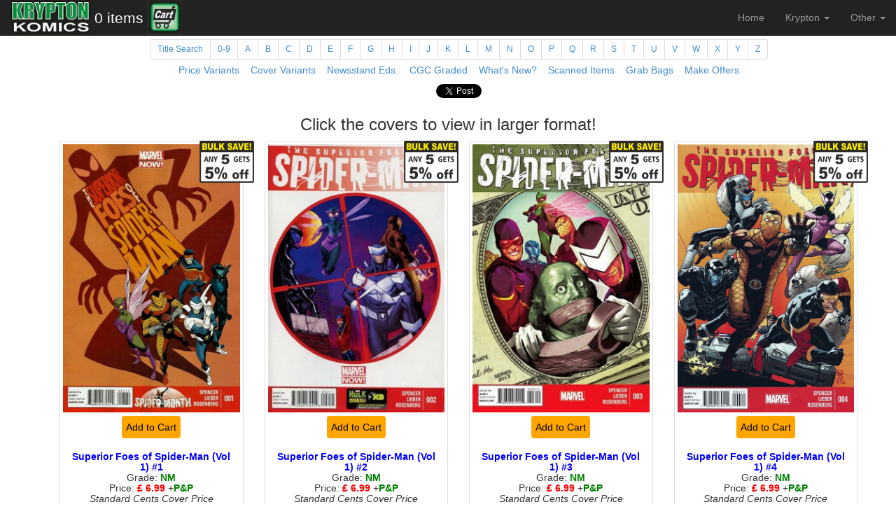

--- FILE ---
content_type: text/html
request_url: https://www.kryptoncomicsonline.com/krypton_comic_search.php?comic=14267
body_size: 31272
content:
<!DOCTYPE html>
<html lang="en">
    <head>
		        <meta charset="UTF-8">
        <title>Krypton Comics</title>
        <meta name="description" content="Krypton Comics">
        <meta name="keywords" content="Comics American DC Marvel Image">
        <meta name="author" content="David Roe">
        <meta name="viewport" content="width=device-width, initial-scale=1.0">
		<link rel="shortcut icon" href="images/favicon.ico">        <link rel="stylesheet" type="text/css" href="css/bootstrap.min.css">
        <link rel="stylesheet" type="text/css" href="css/krypton_styles_mag.css" >
		<script type="text/javascript" src="js/jquery.min.js"></script>
        <script type="text/javascript" src="js/bootstrap.min.js"></script>
		<script type="text/javascript" src="js/krypton_offer_mag.js"></script>
    </head>
<body>
<nav class ="navbar navbar-inverse navbar-fixed-top" role="navigation">
    <div class ="container-fluid">
		<div class="navbar-header">
			<a href="index.php"><img id="headerLogo" class="img-responsive"  src="images/krypton_logo.jpg" alt="Krypton Comics" height="49" width="114"></a>	
			<a class='btn btn-mini btn-default-inverse pull-left' href='krypton_cart.php' id='krypton_cart_button'></a>
			<a href="krypton_cart.php"><img id="checkoutLogo" class="img-responsive tip" data-toggle="tooltip" data-placement="bottom" data-html="true" title="Click to check your Shopping Cart and/or Check Out" src="images/checkout.jpg" alt="Go to checkout" height="49" width="49"></a>	
			
			<button class="navbar-toggle collapsed" data-toggle ="collapse" data-target ="#navHeaderCollapse">
				<span class="icon-bar"></span>
				<span class="icon-bar"></span>
				<span class="icon-bar"></span>
			</button>
		</div>
        <div class ="collapse navbar-collapse" id ="navHeaderCollapse">
            <ul class="nav navbar-nav navbar-right">
                <li><a href="index.php">Home</a></li>
				<li class="dropdown">
					<a href="#" class="dropdown-toggle" data-toggle="dropdown">Krypton <span class="caret"></span></a>
					<ul class="dropdown-menu" role="menu">
						<li><a href="krypton_contact.php" class="tip" data-toggle="tooltip" data-placement="bottom" title="Contact Details and Opening Times of our Real World Shop">Contact Us</a></li>
						<li><a href="krypton_buy.php" class="tip" data-toggle="tooltip" data-placement="bottom" title="Krypton are buying comics!">We Buy Comics!</a></li>
						<li class="divider"></li>
						<li><a href="krypton_coverdate.php" class="tip" data-toggle="tooltip" data-placement="bottom" title="Stuck for a present? Why not buy a comic released in the month of someone&#39;s birth!">Select Comics by Month/Year!</a></li>
						<li><a href='krypton_comic_search.php?page=1&amp;comic=0&amp;searchtype=G' class='tip' data-toggle='tooltip' data-placement='bottom' title='Graphic Novels and Trade paperbacks'>Select Graphic Novels</a></li>
						<li class="divider"></li>
						<li><a href="krypton_history.php" class="tip" data-toggle="tooltip" data-placement="top" title="The Secret Origin of Krypton Comics">History</a></li>
						<li><a href="krypton_photo_gallery.php" class="tip" data-toggle="tooltip" data-placement="top" title="A gallery of photographs of Krypton Comics">Gallery</a></li>
						<li><a href="krypton_web_recommend.php" class="tip" data-toggle="tooltip" data-placement="top" title="Other Comics Web Sites we recommend">Web Links</a></li>
					</ul>
				</li>
				<li class="dropdown">
					<a href="#" class="dropdown-toggle" data-toggle="dropdown">Other <span class="caret"></span></a>
					<ul class="dropdown-menu" role="menu">
						<li><a href="krypton_standingorders.php" class="tip" data-toggle="tooltip" data-placement="bottom" title="How to easily set up a Standing Order for New Comics">Standing Orders</a></li>
						<li><a href="krypton_discounts.php" class="tip" data-toggle="tooltip" data-placement="bottom" title="Information about Sales and Promotions">Sales & Discounts</a></li>
						<li><a href="krypton_grabbag.php" class="tip" data-toggle="tooltip" data-placement="bottom" title="Information about our Grab Bags of random comics">Grab Bags</a></li>
						<li><a href="krypton_offers.php" class="tip" data-toggle="tooltip" data-placement="bottom" title="How to make an offer">Offers</a></li>
						<li class="divider"></li>
						<li><a href="krypton_variants.php" class="tip" data-toggle="tooltip" data-placement="top" title="What are Variant Comics?">Variants</a></li>
						<li><a href="krypton_grades.php" class="tip" data-toggle="tooltip" data-placement="top" title="Full details about our Comic Grading System">Grades</a></li>
						<li><a href="krypton_wonder.php" class="tip" data-toggle="tooltip" data-placement="top" title="Tales of the Wonder Kind by Gary Ochiltree, founder of Krypton Comics">TOTWK</a></li>
					</ul>
				</li>
			</ul>
		</div><!-- /.navbar-collapse -->
	</div><!-- /.container-fluid -->
</nav><div id="mainWrapper">
    <div class ="container">
        	<div class="container">
		<ul class="pagination pagination-sm titlesearch">
			<li><a href="#" id="titleSearch" class="tip" data-toggle="tooltip" data-placement="bottom" title="Comic Titles search">Title Search</a></li>
			<li><a href="krypton_search.php?letter=0" class="tip" data-toggle="tooltip" data-placement="bottom" title="Comic Titles starting with the Numbers 0 - 9">0-9</a></li>
			<li><a href="krypton_search.php?letter=A" class="tip" data-toggle="tooltip" data-placement="bottom" title="Comic titles starting with the letter A">A</a></li>
			<li><a href="krypton_search.php?letter=B" class="tip" data-toggle="tooltip" data-placement="bottom" title="Comic titles starting with the letter B">B</a></li>
			<li><a href="krypton_search.php?letter=C" class="tip" data-toggle="tooltip" data-placement="bottom" title="Comic titles starting with the letter C">C</a></li>
			<li><a href="krypton_search.php?letter=D" class="tip" data-toggle="tooltip" data-placement="bottom" title="Comic titles starting with the letter D">D</a></li>
			<li><a href="krypton_search.php?letter=E" class="tip" data-toggle="tooltip" data-placement="bottom" title="Comic titles starting with the letter E">E</a></li>
			<li><a href="krypton_search.php?letter=F" class="tip" data-toggle="tooltip" data-placement="bottom" title="Comic titles starting with the letter F">F</a></li>
			<li><a href="krypton_search.php?letter=G" class="tip" data-toggle="tooltip" data-placement="bottom" title="Comic titles starting with the letter G">G</a></li>
			<li><a href="krypton_search.php?letter=H" class="tip" data-toggle="tooltip" data-placement="bottom" title="Comic titles starting with the letter H">H</a></li>
			<li><a href="krypton_search.php?letter=I" class="tip" data-toggle="tooltip" data-placement="bottom" title="Comic titles starting with the letter I">I</a></li>
			<li><a href="krypton_search.php?letter=J" class="tip" data-toggle="tooltip" data-placement="bottom" title="Comic titles starting with the letter J">J</a></li>
			<li><a href="krypton_search.php?letter=K" class="tip" data-toggle="tooltip" data-placement="bottom" title="Comic titles starting with the letter K">K</a></li>
			<li><a href="krypton_search.php?letter=L" class="tip" data-toggle="tooltip" data-placement="bottom" title="Comic titles starting with the letter L">L</a></li>
			<li><a href="krypton_search.php?letter=M" class="tip" data-toggle="tooltip" data-placement="bottom" title="Comic titles starting with the letter M">M</a></li>
			<li><a href="krypton_search.php?letter=N" class="tip" data-toggle="tooltip" data-placement="bottom" title="Comic titles starting with the letter N">N</a></li>                   
			<li><a href="krypton_search.php?letter=O" class="tip" data-toggle="tooltip" data-placement="bottom" title="Comic titles starting with the letter O">O</a></li>
			<li><a href="krypton_search.php?letter=P" class="tip" data-toggle="tooltip" data-placement="bottom" title="Comic titles starting with the letter P">P</a></li>
			<li><a href="krypton_search.php?letter=Q" class="tip" data-toggle="tooltip" data-placement="bottom" title="Comic titles starting with the letter Q">Q</a></li>
			<li><a href="krypton_search.php?letter=R" class="tip" data-toggle="tooltip" data-placement="bottom" title="Comic titles starting with the letter R">R</a></li>
			<li><a href="krypton_search.php?letter=S" class="tip" data-toggle="tooltip" data-placement="bottom" title="Comic titles starting with the letter S">S</a></li>
			<li><a href="krypton_search.php?letter=T" class="tip" data-toggle="tooltip" data-placement="bottom" title="Comic titles starting with the letter T">T</a></li>
			<li><a href="krypton_search.php?letter=U" class="tip" data-toggle="tooltip" data-placement="bottom" title="Comic titles starting with the letter U">U</a></li>                   
			<li><a href="krypton_search.php?letter=V" class="tip" data-toggle="tooltip" data-placement="bottom" title="Comic titles starting with the letter V">V</a></li>
			<li><a href="krypton_search.php?letter=W" class="tip" data-toggle="tooltip" data-placement="bottom" title="Comic titles starting with the letter W">W</a></li>
			<li><a href="krypton_search.php?letter=X" class="tip" data-toggle="tooltip" data-placement="bottom" title="Comic titles starting with the letter X">X</a></li>
			<li><a href="krypton_search.php?letter=Y" class="tip" data-toggle="tooltip" data-placement="bottom" title="Comic titles starting with the letter Y">Y</a></li>
			<li><a href="krypton_search.php?letter=Z" class="tip" data-toggle="tooltip" data-placement="bottom" title="Comic titles starting with the letter Z">Z</a></li>
		</ul>
	</div>
	<div class="container" id="ExtraSearch">
	<a href='krypton_comic_search.php?page=1&amp;comic=0&amp;searchtype=B' class='tip' data-toggle='tooltip' data-placement='bottom' title='UK Cover Price Variants'>Price&nbsp;Variants</a>&nbsp;&nbsp;&nbsp; 
	<a href='krypton_comic_search.php?page=1&amp;comic=0&amp;searchtype=C' class='tip' data-toggle='tooltip' data-placement='bottom' title='Quantity&#44; Retailer Incentive and other cover variants'>Cover&nbsp;Variants</a>&nbsp;&nbsp;&nbsp; 
	<a href='krypton_comic_search.php?page=1&amp;comic=0&amp;searchtype=U' class='tip' data-toggle='tooltip' data-placement='bottom' title='Newsstand Editions from US, Canada and Australia'>Newsstand&nbsp;Eds.</a>&nbsp;&nbsp;&nbsp; 
	<a href='krypton_comic_search.php?page=1&amp;comic=0&amp;searchtype=P' class='tip' data-toggle='tooltip' data-placement='bottom' title='CGC Graded Comics'>CGC&nbsp;Graded</a>&nbsp;&nbsp;&nbsp; 
	<a href='krypton_comic_search.php?page=1&amp;comic=0&amp;searchtype=F' class='tip' data-toggle='tooltip' data-placement='bottom' title='New stock freshly added in the last 30 days'>What&#39;s&nbsp;New&#63;</a>&nbsp;&nbsp;&nbsp; 
	<a href='krypton_comic_search.php?page=1&amp;comic=0&amp;searchtype=S' class='tip' data-toggle='tooltip' data-placement='bottom' title='Comics listed using actual cover scans'>Scanned&nbsp;Items</a>&nbsp;&nbsp;&nbsp; 
	<a href='krypton_grabbag.php' class='tip' data-toggle='tooltip' data-placement='bottom' title='Random Comic batch offers'>Grab&nbsp;Bags</a>&nbsp;&nbsp;&nbsp;
	<a href='krypton_comic_search.php?page=1&amp;comic=0&amp;searchtype=O' class='tip' data-toggle='tooltip' data-placement='bottom' title='Comics available for Offers'>Make&nbsp;Offers</a></div>

	<div class="container" id="searchComics">
		<form action="krypton_search_name.php" method="post">
			Enter name to be searched : <input type="text" name="comicsearch" id="searchTerm">
			<input type="submit" value="Search for titles">
		</form> 	
	</div>

		<p><div class='container'><a href='https://twitter.com/share' class='twitter-share-button tip' data-toggle='tooltip' data-placement='bottom' title='Share this page!' data-text='Check out this page on the Krypton Comics website!' data-count='none'>Share this page</a></div>		<div class="col-sm-12 text-center"><h3 id="carousel_header">Click the covers to view in larger format!</h3><input type="hidden" id="bannerNo" value="1"></div>
		<p><div class='container'><div class='row'><div class='col col-lg-3 col-sm-4 col-xs-6'><div class='thumbnail'><img data-original-title='' src='AmazonCoverScans/AMAZON_14267_1.jpg' id='cs_1_10' fred='<b>Superior Foes of Spider-Man (Vol 1) #1</b><br>Grade:NM<br>Price: &pound;      6.99 &plus;P&amp;P<br>Standard Cents Cover Price' class='img-responsive' rel='buy_14267_1_NM_0_15_0_copy' alt='Cover of Superior Foes of Spider-Man (Vol 1) #1. One of 250,000 Vintage American Comics on sale from Krypton!'><img src='images/Bulk-Save-1-4-Items.png' class='img-responsive discountLogo' alt='Multi-Buy Discounts Available' width='78' height='60'><div class='btn-group'><a class='btn btn-mini add-button pull-right' href='#' id='buy_14267_1_NM_0_15_0'>Add to Cart</a></div><div class='caption'><h5><span class='title'>Superior Foes of Spider-Man (Vol 1) #1</span><br>Grade: <span class='tip grade' data-toggle='tooltip' data-placement='bottom' title='(Near Mint) Virtually as new. High grade comic.'>NM</span><br>Price: <span class='price'>&pound;      6.99</span> &plus;<span class='tip grade' data-toggle='tooltip' data-placement='bottom' data-html='true' title='U.K. Postage: First Item £1.95 plus 50p for each subsequent item.<br>
Overseas Postage: First Item £5.95 plus £1.00p for each subsequent item.<br>
All orders are sent using bespoke cardboard containers!'>P&amp;P</span><br><span class='varianttype'>Standard Cents Cover Price</span><br><span class='price'>More than 1 available</span></h5></div></div></div><div class='col col-lg-3 col-sm-4 col-xs-6'><div class='thumbnail'><img data-original-title='' src='AmazonCoverScans/AMAZON_14267_2.jpg' id='cs_2_10' fred='<b>Superior Foes of Spider-Man (Vol 1) #2</b><br>Grade:NM<br>Price: &pound;      6.99 &plus;P&amp;P<br>Standard Cents Cover Price' class='img-responsive' rel='buy_14267_2_NM_0_8_0_copy' alt='Cover of Superior Foes of Spider-Man (Vol 1) #2. One of 250,000 Vintage American Comics on sale from Krypton!'><img src='images/Bulk-Save-1-4-Items.png' class='img-responsive discountLogo' alt='Multi-Buy Discounts Available' width='78' height='60'><div class='btn-group'><a class='btn btn-mini add-button pull-right' href='#' id='buy_14267_2_NM_0_8_0'>Add to Cart</a></div><div class='caption'><h5><span class='title'>Superior Foes of Spider-Man (Vol 1) #2</span><br>Grade: <span class='tip grade' data-toggle='tooltip' data-placement='bottom' title='(Near Mint) Virtually as new. High grade comic.'>NM</span><br>Price: <span class='price'>&pound;      6.99</span> &plus;<span class='tip grade' data-toggle='tooltip' data-placement='bottom' data-html='true' title='U.K. Postage: First Item £1.95 plus 50p for each subsequent item.<br>
Overseas Postage: First Item £5.95 plus £1.00p for each subsequent item.<br>
All orders are sent using bespoke cardboard containers!'>P&amp;P</span><br><span class='varianttype'>Standard Cents Cover Price</span><br><span class='price'>More than 1 available</span></h5></div></div></div><div class='col col-lg-3 col-sm-4 col-xs-6'><div class='thumbnail'><img data-original-title='' src='AmazonCoverScans/AMAZON_14267_3.jpg' id='cs_3_10' fred='<b>Superior Foes of Spider-Man (Vol 1) #3</b><br>Grade:NM<br>Price: &pound;      6.99 &plus;P&amp;P<br>Standard Cents Cover Price' class='img-responsive' rel='buy_14267_3_NM_0_9_0_copy' alt='Cover of Superior Foes of Spider-Man (Vol 1) #3. One of 250,000 Vintage American Comics on sale from Krypton!'><img src='images/Bulk-Save-1-4-Items.png' class='img-responsive discountLogo' alt='Multi-Buy Discounts Available' width='78' height='60'><div class='btn-group'><a class='btn btn-mini add-button pull-right' href='#' id='buy_14267_3_NM_0_9_0'>Add to Cart</a></div><div class='caption'><h5><span class='title'>Superior Foes of Spider-Man (Vol 1) #3</span><br>Grade: <span class='tip grade' data-toggle='tooltip' data-placement='bottom' title='(Near Mint) Virtually as new. High grade comic.'>NM</span><br>Price: <span class='price'>&pound;      6.99</span> &plus;<span class='tip grade' data-toggle='tooltip' data-placement='bottom' data-html='true' title='U.K. Postage: First Item £1.95 plus 50p for each subsequent item.<br>
Overseas Postage: First Item £5.95 plus £1.00p for each subsequent item.<br>
All orders are sent using bespoke cardboard containers!'>P&amp;P</span><br><span class='varianttype'>Standard Cents Cover Price</span><br><span class='price'>More than 1 available</span></h5></div></div></div><div class='col col-lg-3 col-sm-4 col-xs-6'><div class='thumbnail'><img data-original-title='' src='AmazonCoverScans/AMAZON_14267_4.jpg' id='cs_4_10' fred='<b>Superior Foes of Spider-Man (Vol 1) #4</b><br>Grade:NM<br>Price: &pound;      6.99 &plus;P&amp;P<br>Standard Cents Cover Price' class='img-responsive' rel='buy_14267_4_NM_0_5_0_copy' alt='Cover of Superior Foes of Spider-Man (Vol 1) #4. One of 250,000 Vintage American Comics on sale from Krypton!'><img src='images/Bulk-Save-1-4-Items.png' class='img-responsive discountLogo' alt='Multi-Buy Discounts Available' width='78' height='60'><div class='btn-group'><a class='btn btn-mini add-button pull-right' href='#' id='buy_14267_4_NM_0_5_0'>Add to Cart</a></div><div class='caption'><h5><span class='title'>Superior Foes of Spider-Man (Vol 1) #4</span><br>Grade: <span class='tip grade' data-toggle='tooltip' data-placement='bottom' title='(Near Mint) Virtually as new. High grade comic.'>NM</span><br>Price: <span class='price'>&pound;      6.99</span> &plus;<span class='tip grade' data-toggle='tooltip' data-placement='bottom' data-html='true' title='U.K. Postage: First Item £1.95 plus 50p for each subsequent item.<br>
Overseas Postage: First Item £5.95 plus £1.00p for each subsequent item.<br>
All orders are sent using bespoke cardboard containers!'>P&amp;P</span><br><span class='varianttype'>Standard Cents Cover Price</span><br><span class='price'>More than 1 available</span></h5></div></div></div><div class='col col-lg-3 col-sm-4 col-xs-6'><div class='thumbnail'><img data-original-title='' src='AmazonCoverScans/AMAZON_14267_5.jpg' id='cs_5_10' fred='<b>Superior Foes of Spider-Man (Vol 1) #5</b><br>Grade:NM<br>Price: &pound;      6.99 &plus;P&amp;P<br>Standard Cents Cover Price' class='img-responsive' rel='buy_14267_5_NM_0_4_0_copy' alt='Cover of Superior Foes of Spider-Man (Vol 1) #5. One of 250,000 Vintage American Comics on sale from Krypton!'><img src='images/Bulk-Save-1-4-Items.png' class='img-responsive discountLogo' alt='Multi-Buy Discounts Available' width='78' height='60'><div class='btn-group'><a class='btn btn-mini add-button pull-right' href='#' id='buy_14267_5_NM_0_4_0'>Add to Cart</a></div><div class='caption'><h5><span class='title'>Superior Foes of Spider-Man (Vol 1) #5</span><br>Grade: <span class='tip grade' data-toggle='tooltip' data-placement='bottom' title='(Near Mint) Virtually as new. High grade comic.'>NM</span><br>Price: <span class='price'>&pound;      6.99</span> &plus;<span class='tip grade' data-toggle='tooltip' data-placement='bottom' data-html='true' title='U.K. Postage: First Item £1.95 plus 50p for each subsequent item.<br>
Overseas Postage: First Item £5.95 plus £1.00p for each subsequent item.<br>
All orders are sent using bespoke cardboard containers!'>P&amp;P</span><br><span class='varianttype'>Standard Cents Cover Price</span><br><span class='price'>More than 1 available</span></h5></div></div></div><div class='col col-lg-3 col-sm-4 col-xs-6'><div class='thumbnail'><img data-original-title='' src='AmazonCoverScans/AMAZON_14267_6.jpg' id='cs_6_10' fred='<b>Superior Foes of Spider-Man (Vol 1) #6</b><br>Grade:NM<br>Price: &pound;      6.99 &plus;P&amp;P<br>Standard Cents Cover Price' class='img-responsive' rel='buy_14267_6_NM_0_3_0_copy' alt='Cover of Superior Foes of Spider-Man (Vol 1) #6. One of 250,000 Vintage American Comics on sale from Krypton!'><img src='images/Bulk-Save-1-4-Items.png' class='img-responsive discountLogo' alt='Multi-Buy Discounts Available' width='78' height='60'><div class='btn-group'><a class='btn btn-mini add-button pull-right' href='#' id='buy_14267_6_NM_0_3_0'>Add to Cart</a></div><div class='caption'><h5><span class='title'>Superior Foes of Spider-Man (Vol 1) #6</span><br>Grade: <span class='tip grade' data-toggle='tooltip' data-placement='bottom' title='(Near Mint) Virtually as new. High grade comic.'>NM</span><br>Price: <span class='price'>&pound;      6.99</span> &plus;<span class='tip grade' data-toggle='tooltip' data-placement='bottom' data-html='true' title='U.K. Postage: First Item £1.95 plus 50p for each subsequent item.<br>
Overseas Postage: First Item £5.95 plus £1.00p for each subsequent item.<br>
All orders are sent using bespoke cardboard containers!'>P&amp;P</span><br><span class='varianttype'>Standard Cents Cover Price</span><br><span class='price'>More than 1 available</span></h5></div></div></div><div class='col col-lg-3 col-sm-4 col-xs-6'><div class='thumbnail'><img data-original-title='' src='AmazonCoverScans/AMAZON_14267_7.jpg' id='cs_7_10' fred='<b>Superior Foes of Spider-Man (Vol 1) #7</b><br>Grade:NM<br>Price: &pound;      6.99 &plus;P&amp;P<br>Standard Cents Cover Price' class='img-responsive' rel='buy_14267_7_NM_0_1_0_copy' alt='Cover of Superior Foes of Spider-Man (Vol 1) #7. One of 250,000 Vintage American Comics on sale from Krypton!'><img src='images/Bulk-Save-1-4-Items.png' class='img-responsive discountLogo' alt='Multi-Buy Discounts Available' width='78' height='60'><div class='btn-group'><a class='btn btn-mini add-button pull-right' href='#' id='buy_14267_7_NM_0_1_0'>Add to Cart</a></div><div class='caption'><h5><span class='title'>Superior Foes of Spider-Man (Vol 1) #7</span><br>Grade: <span class='tip grade' data-toggle='tooltip' data-placement='bottom' title='(Near Mint) Virtually as new. High grade comic.'>NM</span><br>Price: <span class='price'>&pound;      6.99</span> &plus;<span class='tip grade' data-toggle='tooltip' data-placement='bottom' data-html='true' title='U.K. Postage: First Item £1.95 plus 50p for each subsequent item.<br>
Overseas Postage: First Item £5.95 plus £1.00p for each subsequent item.<br>
All orders are sent using bespoke cardboard containers!'>P&amp;P</span><br><span class='varianttype'>Standard Cents Cover Price</span></h5></div></div></div><div class='col col-lg-3 col-sm-4 col-xs-6'><div class='thumbnail'><img data-original-title='' src='AmazonCoverScans/AMAZON_14267_9.jpg' id='cs_8_10' fred='<b>Superior Foes of Spider-Man (Vol 1) #9</b><br>Grade:NM<br>Price: &pound;      6.99 &plus;P&amp;P<br>Standard Cents Cover Price' class='img-responsive' rel='buy_14267_9_NM_0_2_0_copy' alt='Cover of Superior Foes of Spider-Man (Vol 1) #9. One of 250,000 Vintage American Comics on sale from Krypton!'><img src='images/Bulk-Save-1-4-Items.png' class='img-responsive discountLogo' alt='Multi-Buy Discounts Available' width='78' height='60'><div class='btn-group'><a class='btn btn-mini add-button pull-right' href='#' id='buy_14267_9_NM_0_2_0'>Add to Cart</a></div><div class='caption'><h5><span class='title'>Superior Foes of Spider-Man (Vol 1) #9</span><br>Grade: <span class='tip grade' data-toggle='tooltip' data-placement='bottom' title='(Near Mint) Virtually as new. High grade comic.'>NM</span><br>Price: <span class='price'>&pound;      6.99</span> &plus;<span class='tip grade' data-toggle='tooltip' data-placement='bottom' data-html='true' title='U.K. Postage: First Item £1.95 plus 50p for each subsequent item.<br>
Overseas Postage: First Item £5.95 plus £1.00p for each subsequent item.<br>
All orders are sent using bespoke cardboard containers!'>P&amp;P</span><br><span class='varianttype'>Standard Cents Cover Price</span><br><span class='price'>More than 1 available</span></h5></div></div></div><div class='col col-lg-3 col-sm-4 col-xs-6'><div class='thumbnail'><img data-original-title='' src='AmazonCoverScans/AMAZON_14267_10.jpg' id='cs_9_10' fred='<b>Superior Foes of Spider-Man (Vol 1) #10</b><br>Grade:FNPlus<br>Price: &pound;      6.99 &plus;P&amp;P<br>Standard Cents Cover Price' class='img-responsive' rel='buy_14267_10_FN+_0_2_0_copy' alt='Cover of Superior Foes of Spider-Man (Vol 1) #10. One of 250,000 Vintage American Comics on sale from Krypton!'><img src='images/Bulk-Save-1-4-Items.png' class='img-responsive discountLogo' alt='Multi-Buy Discounts Available' width='78' height='60'><div class='btn-group'><a class='btn btn-mini add-button pull-right' href='#' id='buy_14267_10_FN+_0_2_0'>Add to Cart</a></div><div class='caption'><h5><span class='title'>Superior Foes of Spider-Man (Vol 1) #10</span><br>Grade: <span class='tip grade' data-toggle='tooltip' data-placement='bottom' title='(Fine Plus) Mid grade comic. Several signs of wear and age apparent at first glance. May include slight spine wear or minor creases, but still retains good eye appeal.'>FN+</span><br>Price: <span class='price'>&pound;      6.99</span> &plus;<span class='tip grade' data-toggle='tooltip' data-placement='bottom' data-html='true' title='U.K. Postage: First Item £1.95 plus 50p for each subsequent item.<br>
Overseas Postage: First Item £5.95 plus £1.00p for each subsequent item.<br>
All orders are sent using bespoke cardboard containers!'>P&amp;P</span><br><span class='varianttype'>Standard Cents Cover Price</span><br><span class='price'>More than 1 available</span></h5></div></div></div><div class='col col-lg-3 col-sm-4 col-xs-6'><div class='thumbnail'><img data-original-title='' src='AmazonCoverScans/AMAZON_14267_14.jpg' id='cs_10_10' fred='<b>Superior Foes of Spider-Man (Vol 1) #14</b><br>Grade:NM<br>Price: &pound;      6.99 &plus;P&amp;P<br>Standard Cents Cover Price' class='img-responsive' rel='buy_14267_14_NM_0_1_0_copy' alt='Cover of Superior Foes of Spider-Man (Vol 1) #14. One of 250,000 Vintage American Comics on sale from Krypton!'><img src='images/Bulk-Save-1-4-Items.png' class='img-responsive discountLogo' alt='Multi-Buy Discounts Available' width='78' height='60'><div class='btn-group'><a class='btn btn-mini add-button pull-right' href='#' id='buy_14267_14_NM_0_1_0'>Add to Cart</a></div><div class='caption'><h5><span class='title'>Superior Foes of Spider-Man (Vol 1) #14</span><br>Grade: <span class='tip grade' data-toggle='tooltip' data-placement='bottom' title='(Near Mint) Virtually as new. High grade comic.'>NM</span><br>Price: <span class='price'>&pound;      6.99</span> &plus;<span class='tip grade' data-toggle='tooltip' data-placement='bottom' data-html='true' title='U.K. Postage: First Item £1.95 plus 50p for each subsequent item.<br>
Overseas Postage: First Item £5.95 plus £1.00p for each subsequent item.<br>
All orders are sent using bespoke cardboard containers!'>P&amp;P</span><br><span class='varianttype'>Standard Cents Cover Price</span></h5></div></div></div></div></div>     	<p><div class='container'><a href='https://twitter.com/share' class='twitter-share-button tip' data-toggle='tooltip' data-placement='bottom' title='Share this page!' data-text='Check out this page on the Krypton Comics website!' data-count='none'>Share this page</a></div>	</div>
</div>
<!-- Overlay template -->
<div class="popup-content" style='display: none;'>
	<a class="btn btn-mini mxyzptlk KryptonLeft tip" data-toggle="tooltip" data-placement="right" title="Add this comic to your Shopping Cart!" href="#">&nbsp;Add&nbsp;</a>
	<img id='modal-close-button' class="img-responsive KryptonR" src="images/overlay_close.png">
	<h5 id="popup-header">Comic Title</h5>
	
	  <table class="table">
    <tbody>
      <tr>
        <td><img class="img-responsive issuePrev KryptonLeft" src="images/Button-Left.png"></td>
        <td><button type="button" id="moreinfobutton" class="btn btn-default btn-block">Info/Cover</button></td>
        <td><img class="img-responsive issueNext KryptonR" src="images/Button-Right.png"></td>
      </tr>
    </tbody>
  </table>

	<div class='popup-picture magnify' style='display: block;'><div class='large-popup-picture large'></div>
	<img class="pic img-responsive small"/>
	</div>
	<!--<button type="button" class="btn btn-default issuePrev" rel="cs_2_24">&lt;</button></p>
	<button type="button" class="btn btn-default issueNext" rel="cs_23_24">&gt;</button></p>-->
	<div class="popup-popup" style='display: none;' height='auto'>
	<img class="minipic img-responsive KryptonLeft" src="RealScanFolder/KK-Worldlogo.jpg" width='50%'>
	<div id="popup-popup-info">More comic info goes here!</div>
	<br></div>
	<div>		
	<p><span id="popup-footer">Extra Comic Info.</span></p>
	</div>
</div>
<!-- Overlay background -->
<div id="overlay-bg"></div>
<!-- Overlay to overlay -->

<!-- Offer Overlay template -->
<div class="offerpopup" style='display: none;'>
	<!--<a class="btn btn-mini mxyzptlk KryptonLeft tip" data-toggle="tooltip" data-placement="right" title="Add this comic to your Shopping Cart!" href="#">&nbsp;Add&nbsp;</a> -->
	<img id='offer-close-button' class="img-responsive KryptonR" src="images/overlay_close.png"> 
	<h5 id="offer-header">Comic Title</h5>

<div id="offer-footer">More comic info goes here!</div>
<div class="clearfix">	<img class="minipic img-responsive KryptonLeft" src="RealScanFolder/KK-Worldlogo.jpg" width='50%'>
	
<h5><b>Make an Offer!</b></h5>
<div class="offerdescription"><br>Our offer system enables you to negotiate a better price for selected items. 
Making an offer does NOT commit you to buy the item. If a reduction is 
agreed, the item will be added to the shopping cart at the new lower rate. 
You can still go on to select further comics or make further offers if you 
wish. <br><br>Go on make an offer!</div></div>

<div class="offersubmit">
	<p id="offerbanter"><br></p>
	<form id="offerform">
	<!--<p>GBP:</p>-->
	<input id="offer">
	<input type="hidden" id="offerAccept" value="0">
	<input type="hidden" id="offerTooLow" value="0">
	<input type="hidden" id="actualPrice" value="0">
	<input type="hidden" id="discountValue" value="0">
	<input type="hidden" id="idInfo" value="">
	<input type="hidden" id="offerCount" value="0"><br>
<div><img class="offerpic img-responsive KryptonLeft" src="images/Thought1.png" style="display:none;" width="100%"></div>
<div><img class="offerpicClose img-responsive KryptonLeft" src="images/Thought1.png" style="display:none;" width="100%"></div>
<button type="button" id="offerMade" style="inverse">Submit - &#163;</button>
<button type="button" id="offerReturn" class="btn btn-default inverse" style="display:none;">Close Offer Screen</button></form></div>
</div>
<!-- Overlay background -->
<div id="offer-bg"></div>
<!-- Overlay to overlay -->

<!-- End of Overlay section -->
<div class="navbar navbar-default">
    <div class="container">
        <p class="navbar-text pull-left">Site designed by David Roe</p>
        <!--<a href ="#" class="navbar-btn btn-danger btn pull-right">Email David</a>-->
    </div>
</div>
<script>!function(d,s,id){var js,fjs=d.getElementsByTagName(s)[0],p=/^http:/.test(d.location)?'http':'https';if(!d.getElementById(id)){js=d.createElement(s);js.id=id;js.src=p+'://platform.twitter.com/widgets.js';fjs.parentNode.insertBefore(js,fjs);}}(document, 'script', 'twitter-wjs');</script>
</body>
</html>

--- FILE ---
content_type: text/html
request_url: https://www.kryptoncomicsonline.com/krypton_cart.php?cmd=countcart
body_size: 17
content:
0 items